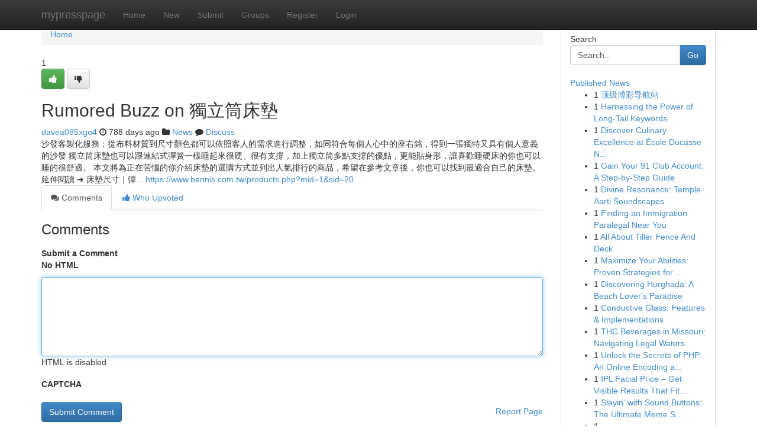

--- FILE ---
content_type: text/html; charset=UTF-8
request_url: https://mypresspage.com/story928570/rumored-buzz-on-%E7%8D%A8%E7%AB%8B%E7%AD%92%E5%BA%8A%E5%A2%8A
body_size: 5526
content:
<!DOCTYPE html>
<html class="no-js" dir="ltr" xmlns="http://www.w3.org/1999/xhtml" xml:lang="en" lang="en"><head>

<meta http-equiv="Pragma" content="no-cache" />
<meta http-equiv="expires" content="0" />
<meta http-equiv="Content-Type" content="text/html; charset=UTF-8" />	
<title>Rumored Buzz on 獨立筒床墊</title>
<link rel="alternate" type="application/rss+xml" title="mypresspage.com &raquo; Feeds 1" href="/rssfeeds.php?p=1" />
<link rel="alternate" type="application/rss+xml" title="mypresspage.com &raquo; Feeds 2" href="/rssfeeds.php?p=2" />
<link rel="alternate" type="application/rss+xml" title="mypresspage.com &raquo; Feeds 3" href="/rssfeeds.php?p=3" />
<link rel="alternate" type="application/rss+xml" title="mypresspage.com &raquo; Feeds 4" href="/rssfeeds.php?p=4" />
<link rel="alternate" type="application/rss+xml" title="mypresspage.com &raquo; Feeds 5" href="/rssfeeds.php?p=5" />
<link rel="alternate" type="application/rss+xml" title="mypresspage.com &raquo; Feeds 6" href="/rssfeeds.php?p=6" />
<link rel="alternate" type="application/rss+xml" title="mypresspage.com &raquo; Feeds 7" href="/rssfeeds.php?p=7" />
<link rel="alternate" type="application/rss+xml" title="mypresspage.com &raquo; Feeds 8" href="/rssfeeds.php?p=8" />
<link rel="alternate" type="application/rss+xml" title="mypresspage.com &raquo; Feeds 9" href="/rssfeeds.php?p=9" />
<link rel="alternate" type="application/rss+xml" title="mypresspage.com &raquo; Feeds 10" href="/rssfeeds.php?p=10" />
<meta name="google-site-verification" content="m5VOPfs2gQQcZXCcEfUKlnQfx72o45pLcOl4sIFzzMQ" /><meta name="Language" content="en-us" />
<meta name="viewport" content="width=device-width, initial-scale=1.0">
<meta name="generator" content="Kliqqi" />

          <link rel="stylesheet" type="text/css" href="//netdna.bootstrapcdn.com/bootstrap/3.2.0/css/bootstrap.min.css">
             <link rel="stylesheet" type="text/css" href="https://cdnjs.cloudflare.com/ajax/libs/twitter-bootstrap/3.2.0/css/bootstrap-theme.css">
                <link rel="stylesheet" type="text/css" href="https://cdnjs.cloudflare.com/ajax/libs/font-awesome/4.1.0/css/font-awesome.min.css">
<link rel="stylesheet" type="text/css" href="/templates/bootstrap/css/style.css" media="screen" />

                         <script type="text/javascript" src="https://cdnjs.cloudflare.com/ajax/libs/modernizr/2.6.1/modernizr.min.js"></script>
<script type="text/javascript" src="https://cdnjs.cloudflare.com/ajax/libs/jquery/1.7.2/jquery.min.js"></script>
<style></style>
<link rel="alternate" type="application/rss+xml" title="RSS 2.0" href="/rss"/>
<link rel="icon" href="/favicon.ico" type="image/x-icon"/>
</head>

<body dir="ltr">

<header role="banner" class="navbar navbar-inverse navbar-fixed-top custom_header">
<div class="container">
<div class="navbar-header">
<button data-target=".bs-navbar-collapse" data-toggle="collapse" type="button" class="navbar-toggle">
    <span class="sr-only">Toggle navigation</span>
    <span class="fa fa-ellipsis-v" style="color:white"></span>
</button>
<a class="navbar-brand" href="/">mypresspage</a>	
</div>
<span style="display: none;"><a href="/forum">forum</a></span>
<nav role="navigation" class="collapse navbar-collapse bs-navbar-collapse">
<ul class="nav navbar-nav">
<li ><a href="/">Home</a></li>
<li ><a href="/new">New</a></li>
<li ><a href="/submit">Submit</a></li>
                    
<li ><a href="/groups"><span>Groups</span></a></li>
<li ><a href="/register"><span>Register</span></a></li>
<li ><a data-toggle="modal" href="#loginModal">Login</a></li>
</ul>
	

</nav>
</div>
</header>
<!-- START CATEGORIES -->
<div class="subnav" id="categories">
<div class="container">
<ul class="nav nav-pills"><li class="category_item"><a  href="/">Home</a></li></ul>
</div>
</div>
<!-- END CATEGORIES -->
	
<div class="container">
	<section id="maincontent"><div class="row"><div class="col-md-9">

<ul class="breadcrumb">
	<li><a href="/">Home</a></li>
</ul>

<div itemscope itemtype="http://schema.org/Article" class="stories" id="xnews-928570" >


<div class="story_data">
<div class="votebox votebox-published">

<div itemprop="aggregateRating" itemscope itemtype="http://schema.org/AggregateRating" class="vote">
	<div itemprop="ratingCount" class="votenumber">1</div>
<div id="xvote-3" class="votebutton">
<!-- Already Voted -->
<a class="btn btn-default btn-success linkVote_3" href="/login" title=""><i class="fa fa-white fa-thumbs-up"></i></a>
<!-- Bury It -->
<a class="btn btn-default linkVote_3" href="/login"  title="" ><i class="fa fa-thumbs-down"></i></a>


</div>
</div>
</div>
<div class="title" id="title-3">
<span itemprop="name">

<h2 id="list_title"><span>Rumored Buzz on 獨立筒床墊</span></h2></span>	
<span class="subtext">

<span itemprop="author" itemscope itemtype="http://schema.org/Person">
<span itemprop="name">
<a href="/user/davea085xgo4" rel="nofollow">davea085xgo4</a> 
</span></span>
<i class="fa fa-clock-o"></i>
<span itemprop="datePublished">  788 days ago</span>

<script>
$(document).ready(function(){
    $("#list_title span").click(function(){
		window.open($("#siteurl").attr('href'), '', '');
    });
});
</script>

<i class="fa fa-folder"></i> 
<a href="/groups">News</a>

<span id="ls_comments_url-3">
	<i class="fa fa-comment"></i> <span id="linksummaryDiscuss"><a href="#discuss" class="comments">Discuss</a>&nbsp;</span>
</span> 





</div>
</div>
<span itemprop="articleBody">
<div class="storycontent">
	
<div class="news-body-text" id="ls_contents-3" dir="ltr">
沙發客製化服務：從布料材質到尺寸顏色都可以依照客人的需求進行調整，如同符合每個人心中的座右銘，得到一張獨特又具有個人意義的沙發 獨立筒床墊也可以跟連結式彈簧一樣睡起來很硬、很有支撐，加上獨立筒多點支撐的優點，更能貼身形，讓喜歡睡硬床的你也可以睡的很舒適。 本文將為正在苦惱的你介紹床墊的選購方式並列出人氣排行的商品，希望在參考文章後，你也可以找到最適合自己的床墊。 延伸閱讀 ➜ 床墊尺寸｜彈... <a id="siteurl" target="_blank" href="https://www.bennis.com.tw/products.php?mid=1&amp;sid=20">https://www.bennis.com.tw/products.php?mid=1&sid=20</a><div class="clearboth"></div> 
</div>
</div><!-- /.storycontent -->
</span>
</div>

<ul class="nav nav-tabs" id="storytabs">
	<li class="active"><a data-toggle="tab" href="#comments"><i class="fa fa-comments"></i> Comments</a></li>
	<li><a data-toggle="tab" href="#who_voted"><i class="fa fa-thumbs-up"></i> Who Upvoted</a></li>
</ul>


<div id="tabbed" class="tab-content">

<div class="tab-pane fade active in" id="comments" >
<h3>Comments</h3>
<a name="comments" href="#comments"></a>
<ol class="media-list comment-list">

<a name="discuss"></a>
<form action="" method="post" id="thisform" name="mycomment_form">
<div class="form-horizontal">
<fieldset>
<div class="control-group">
<label for="fileInput" class="control-label">Submit a Comment</label>
<div class="controls">

<p class="help-inline"><strong>No HTML  </strong></p>
<textarea autofocus name="comment_content" id="comment_content" class="form-control comment-form" rows="6" /></textarea>
<p class="help-inline">HTML is disabled</p>
</div>
</div>


<script>
var ACPuzzleOptions = {
   theme :  "white",
   lang :  "en"
};
</script>

<div class="control-group">
	<label for="input01" class="control-label">CAPTCHA</label>
	<div class="controls">
	<div id="solvemedia_display">
	<script type="text/javascript" src="https://api.solvemedia.com/papi/challenge.script?k=1G9ho6tcbpytfUxJ0SlrSNt0MjjOB0l2"></script>

	<noscript>
	<iframe src="http://api.solvemedia.com/papi/challenge.noscript?k=1G9ho6tcbpytfUxJ0SlrSNt0MjjOB0l2" height="300" width="500" frameborder="0"></iframe><br/>
	<textarea name="adcopy_challenge" rows="3" cols="40"></textarea>
	<input type="hidden" name="adcopy_response" value="manual_challenge"/>
	</noscript>	
</div>
<br />
</div>
</div>

<div class="form-actions">
	<input type="hidden" name="process" value="newcomment" />
	<input type="hidden" name="randkey" value="75578554" />
	<input type="hidden" name="link_id" value="3" />
	<input type="hidden" name="user_id" value="2" />
	<input type="hidden" name="parrent_comment_id" value="0" />
	<input type="submit" name="submit" value="Submit Comment" class="btn btn-primary" />
	<a href="https://remove.backlinks.live" target="_blank" style="float:right; line-height: 32px;">Report Page</a>
</div>
</fieldset>
</div>
</form>
</ol>
</div>
	
<div class="tab-pane fade" id="who_voted">
<h3>Who Upvoted this Story</h3>
<div class="whovotedwrapper whoupvoted">
<ul>
<li>
<a href="/user/davea085xgo4" rel="nofollow" title="davea085xgo4" class="avatar-tooltip"><img src="/avatars/Avatar_100.png" alt="" align="top" title="" /></a>
</li>
</ul>
</div>
</div>
</div>
<!-- END CENTER CONTENT -->


</div>

<!-- START RIGHT COLUMN -->
<div class="col-md-3">
<div class="panel panel-default">
<div id="rightcol" class="panel-body">
<!-- START FIRST SIDEBAR -->

<!-- START SEARCH BOX -->
<script type="text/javascript">var some_search='Search..';</script>
<div class="search">
<div class="headline">
<div class="sectiontitle">Search</div>
</div>

<form action="/search" method="get" name="thisform-search" class="form-inline search-form" role="form" id="thisform-search" >

<div class="input-group">

<input type="text" class="form-control" tabindex="20" name="search" id="searchsite" value="Search.." onfocus="if(this.value == some_search) {this.value = '';}" onblur="if (this.value == '') {this.value = some_search;}"/>

<span class="input-group-btn">
<button type="submit" tabindex="21" class="btn btn-primary custom_nav_search_button" />Go</button>
</span>
</div>
</form>

<div style="clear:both;"></div>
<br />
</div>
<!-- END SEARCH BOX -->

<!-- START ABOUT BOX -->

	


<div class="headline">
<div class="sectiontitle"><a href="/">Published News</a></div>
</div>
<div class="boxcontent">
<ul class="sidebar-stories">

<li>
<span class="sidebar-vote-number">1</span>	<span class="sidebar-article"><a href="https://mypresspage.com/story5702741/顶级博彩导航站" class="sidebar-title">顶级博彩导航站 </a></span>
</li>
<li>
<span class="sidebar-vote-number">1</span>	<span class="sidebar-article"><a href="https://mypresspage.com/story5702740/harnessing-the-power-of-long-tail-keywords" class="sidebar-title">Harnessing the Power of Long-Tail Keywords </a></span>
</li>
<li>
<span class="sidebar-vote-number">1</span>	<span class="sidebar-article"><a href="https://mypresspage.com/story5702739/discover-culinary-excellence-at-École-ducasse-nai-lert-bangkok-studio" class="sidebar-title">Discover Culinary Excellence at &Eacute;cole Ducasse N...</a></span>
</li>
<li>
<span class="sidebar-vote-number">1</span>	<span class="sidebar-article"><a href="https://mypresspage.com/story5702738/gain-your-91-club-account-a-step-by-step-guide" class="sidebar-title">Gain Your 91 Club Account: A Step-by-Step Guide</a></span>
</li>
<li>
<span class="sidebar-vote-number">1</span>	<span class="sidebar-article"><a href="https://mypresspage.com/story5702737/divine-resonance-temple-aarti-soundscapes" class="sidebar-title">Divine Resonance: Temple Aarti Soundscapes</a></span>
</li>
<li>
<span class="sidebar-vote-number">1</span>	<span class="sidebar-article"><a href="https://mypresspage.com/story5702736/finding-an-immigration-paralegal-near-you" class="sidebar-title">Finding an Immigration Paralegal Near You </a></span>
</li>
<li>
<span class="sidebar-vote-number">1</span>	<span class="sidebar-article"><a href="https://mypresspage.com/story5702735/all-about-tiller-fence-and-deck" class="sidebar-title">All About Tiller Fence And Deck</a></span>
</li>
<li>
<span class="sidebar-vote-number">1</span>	<span class="sidebar-article"><a href="https://mypresspage.com/story5702734/maximize-your-abilities-proven-strategies-for-personal-success-in-2025" class="sidebar-title">Maximize Your Abilities: Proven Strategies for ...</a></span>
</li>
<li>
<span class="sidebar-vote-number">1</span>	<span class="sidebar-article"><a href="https://mypresspage.com/story5702733/discovering-hurghada-a-beach-lover-s-paradise" class="sidebar-title">Discovering Hurghada: A Beach Lover&#039;s Paradise </a></span>
</li>
<li>
<span class="sidebar-vote-number">1</span>	<span class="sidebar-article"><a href="https://mypresspage.com/story5702732/conductive-glass-features-implementations" class="sidebar-title"> Conductive Glass: Features &amp; Implementations </a></span>
</li>
<li>
<span class="sidebar-vote-number">1</span>	<span class="sidebar-article"><a href="https://mypresspage.com/story5702731/thc-beverages-in-missouri-navigating-legal-waters" class="sidebar-title">THC Beverages in Missouri: Navigating Legal Waters</a></span>
</li>
<li>
<span class="sidebar-vote-number">1</span>	<span class="sidebar-article"><a href="https://mypresspage.com/story5702730/unlock-the-secrets-of-php-an-online-encoding-and-decoding-tutorial" class="sidebar-title">Unlock the Secrets of PHP: An Online Encoding a...</a></span>
</li>
<li>
<span class="sidebar-vote-number">1</span>	<span class="sidebar-article"><a href="https://mypresspage.com/story5702729/ipl-facial-price-get-visible-results-that-fit-your-budget" class="sidebar-title">IPL Facial Price &ndash; Get Visible Results That Fit...</a></span>
</li>
<li>
<span class="sidebar-vote-number">1</span>	<span class="sidebar-article"><a href="https://mypresspage.com/story5702728/slayin-with-sound-buttons-the-ultimate-meme-soundtrack" class="sidebar-title">Slayin&#039; with Sound Buttons: The Ultimate Meme S...</a></span>
</li>
<li>
<span class="sidebar-vote-number">1</span>	<span class="sidebar-article"><a href="https://mypresspage.com/story5702727/[base64]" class="sidebar-title">Https://Www.Petskyonline.Com/Blog site/---The-T...</a></span>
</li>

</ul>
</div>

<!-- END SECOND SIDEBAR -->
</div>
</div>
</div>
<!-- END RIGHT COLUMN -->
</div></section>
<hr>

<!--googleoff: all-->
<footer class="footer">
<div id="footer">
<span class="subtext"> Copyright &copy; 2025 | <a href="/search">Advanced Search</a> 
| <a href="/">Live</a>
| <a href="/">Tag Cloud</a>
| <a href="/">Top Users</a>
| Made with <a href="#" rel="nofollow" target="_blank">Kliqqi CMS</a> 
| <a href="/rssfeeds.php?p=1">All RSS Feeds</a> 
</span>
</div>
</footer>
<!--googleon: all-->


</div>
	
<!-- START UP/DOWN VOTING JAVASCRIPT -->
	
<script>
var my_base_url='http://mypresspage.com';
var my_kliqqi_base='';
var anonymous_vote = false;
var Voting_Method = '1';
var KLIQQI_Visual_Vote_Cast = "Voted";
var KLIQQI_Visual_Vote_Report = "Buried";
var KLIQQI_Visual_Vote_For_It = "Vote";
var KLIQQI_Visual_Comment_ThankYou_Rating = "Thank you for rating this comment.";


</script>
<!-- END UP/DOWN VOTING JAVASCRIPT -->


<script type="text/javascript" src="https://cdnjs.cloudflare.com/ajax/libs/jqueryui/1.8.23/jquery-ui.min.js"></script>
<link href="https://cdnjs.cloudflare.com/ajax/libs/jqueryui/1.8.23/themes/base/jquery-ui.css" media="all" rel="stylesheet" type="text/css" />




             <script type="text/javascript" src="https://cdnjs.cloudflare.com/ajax/libs/twitter-bootstrap/3.2.0/js/bootstrap.min.js"></script>

<!-- Login Modal -->
<div class="modal fade" id="loginModal" tabindex="-1" role="dialog">
<div class="modal-dialog">
<div class="modal-content">
<div class="modal-header">
<button type="button" class="close" data-dismiss="modal" aria-hidden="true">&times;</button>
<h4 class="modal-title">Login</h4>
</div>
<div class="modal-body">
<div class="control-group">
<form id="signin" action="/login?return=/story928570/rumored-buzz-on-%E7%8D%A8%E7%AB%8B%E7%AD%92%E5%BA%8A%E5%A2%8A" method="post">

<div style="login_modal_username">
	<label for="username">Username/Email</label><input id="username" name="username" class="form-control" value="" title="username" tabindex="1" type="text">
</div>
<div class="login_modal_password">
	<label for="password">Password</label><input id="password" name="password" class="form-control" value="" title="password" tabindex="2" type="password">
</div>
<div class="login_modal_remember">
<div class="login_modal_remember_checkbox">
	<input id="remember" style="float:left;margin-right:5px;" name="persistent" value="1" tabindex="3" type="checkbox">
</div>
<div class="login_modal_remember_label">
	<label for="remember" style="">Remember</label>
</div>
<div style="clear:both;"></div>
</div>
<div class="login_modal_login">
	<input type="hidden" name="processlogin" value="1"/>
	<input type="hidden" name="return" value=""/>
	<input class="btn btn-primary col-md-12" id="signin_submit" value="Sign In" tabindex="4" type="submit">
</div>
    
<hr class="soften" id="login_modal_spacer" />
	<div class="login_modal_forgot"><a class="btn btn-default col-md-12" id="forgot_password_link" href="/login">Forgotten Password?</a></div>
	<div class="clearboth"></div>
</form>
</div>
</div>
</div>
</div>
</div>

<script>$('.avatar-tooltip').tooltip()</script>
<script defer src="https://static.cloudflareinsights.com/beacon.min.js/vcd15cbe7772f49c399c6a5babf22c1241717689176015" integrity="sha512-ZpsOmlRQV6y907TI0dKBHq9Md29nnaEIPlkf84rnaERnq6zvWvPUqr2ft8M1aS28oN72PdrCzSjY4U6VaAw1EQ==" data-cf-beacon='{"version":"2024.11.0","token":"9df720b7f5524da188640a44a3d89204","r":1,"server_timing":{"name":{"cfCacheStatus":true,"cfEdge":true,"cfExtPri":true,"cfL4":true,"cfOrigin":true,"cfSpeedBrain":true},"location_startswith":null}}' crossorigin="anonymous"></script>
</body>
</html>
